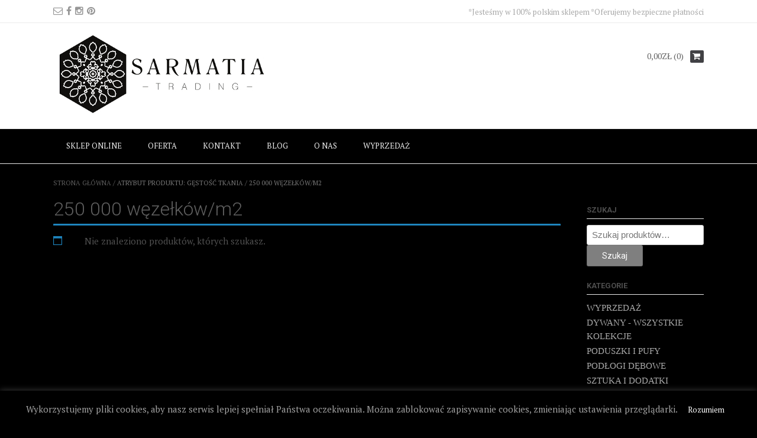

--- FILE ---
content_type: text/html
request_url: https://www.sarmatiatrading.pl/?ob=open-bridge/events
body_size: 230
content:
Malformed header from CGI script:
FacebookAds\CrashReporter : Enabled

Set-Cookie: PHPSESSID=3lhh101kjanfq8td4ab3aeeas9; path=/; secure; HttpOnly
Expires: Thu, 19 Nov 1981 08:52:00 GMT
Cache-Control: no-store, no-cache, must-revalidate
Pragma: no-cache
Content-type: text/html; charset=UTF-8



--- FILE ---
content_type: text/css
request_url: https://www.sarmatiatrading.pl/wp-content/themes/dustlandexpress-premium/style.css?ver=10.1.1
body_size: 6777
content:
html, body, div, span, applet, object, iframe,
h1, h2, h3, h4, h5, h6, p, blockquote, pre,
a, abbr, acronym, address, big, cite, code,
del, dfn, em, font, ins, kbd, q, s, samp,
small, strike, strong, sub, sup, tt, var,
dl, dt, dd, ol, ul, li,
fieldset, form, label, legend,
table, caption, tbody, tfoot, thead, tr, th, td{border:0;font-family:inherit;font-size:100%;font-style:inherit;font-weight:inherit;margin:0;outline:0;padding:0;vertical-align:baseline;}
html{font-size:62.5%;overflow-y:scroll;-webkit-text-size-adjust:100%;-ms-text-size-adjust:100%;box-sizing:border-box;}
*,
*:before,
*:after{box-sizing:inherit;}
body{background:#fff;body,
button,re is no custom background color defined. */}
article,
aside,
details,
figcaption,
figure,
footer,
header,
main,
nav,
section{display:block;}
ol,
ul{list-style:none;}
table{border-collapse:separate;border-spacing:0;}
caption,
th,
td{font-weight:normal;text-align:left;}
blockquote:before,
blockquote:after,
q:before,
q:after{content:"";}
blockquote,
q{quotes:"" "";}
a:focus{}
a:hover,
a:active{outline:0;}
a img{border:0;}
body,
button,
input,
select,
textarea{color:#4F4F4F;font-family:sans-serif;font-size:15px;line-height:1.5;}
h1,
h2,
h3,
h4,
h5,
h6{clear:both;}
p{margin-bottom:1.5em;}
b,
strong{font-weight:bold;}
dfn,
cite,
em,
i{font-style:italic;}
blockquote{margin:0 1.5em;}
address{margin:0 0 1.5em;}
pre{background:#eee;font-family:"Courier 10 Pitch", Courier, monospace;font-size:15px;font-size:1.5rem;line-height:1.6;margin-bottom:1.6em;max-width:100%;overflow:auto;padding:1.6em;}
code,
kbd,
tt,
var{font:15px Monaco, Consolas, "Andale Mono", "DejaVu Sans Mono", monospace;}
abbr,
acronym{border-bottom:1px dotted #666;cursor:help;}
mark,
ins{background:#8a8a8a;text-decoration:none;}
sup,
sub{font-size:75%;height:0;line-height:0;position:relative;vertical-align:baseline;}
sup{bottom:1ex;}
sub{top:.5ex;}
small{font-size:75%;}
big{font-size:125%;}
hr{background-color:#ccc;border:0;height:1px;margin-bottom:1.5em;}
ul,
ol{margin:0 0 1.5em 3em;}
ul{list-style:disc;}
ol{list-style:decimal;}
li > ul,
li > ol{margin-bottom:0;margin-left:1.5em;}
dt{font-weight:bold;}
dd{margin:0 1.5em 1.5em;}
img{height:auto;max-width:100%;}
figure{margin:0;box-shadow:0 1px 4px rgba(0, 0, 0, 0.03);}
table{margin:0 0 1.5em;width:100%;}
th{font-weight:bold;}
h1, h2, h3, h4, h5, h6, h1 a, h2 a, h3 a, h4 a, h5 a, h6 a{font-weight:300;line-height:1.0em;word-wrap:break-word;color:#ffffff;margin-top:0;}
h1{font-size:32px;margin-bottom:.55em;}
h2{font-size:28px;margin-bottom:.65em;}
h3{font-size:22px;margin-bottom:.8em;}
h4{font-size:20px;margin-bottom:1.1em;}
h5{font-size:16px;margin-bottom:1.3em;}
h6{font-size:14px;margin-bottom:1.4em;}
.entry-content code{display:block;background:#f7f7f7;border:1px solid #D8D8D8;padding:10px;box-shadow:0 1px 2px rgba(0, 0, 0, 0.09);margin:5px 0;overflow-x:auto;}
button,
input,
select,
textarea{font-size:100%;margin:0;vertical-align:baseline;}
button,
input[type="button"],
input[type="reset"],
input[type="submit"]{border:1px solid rgba(0, 0, 0, 0.14);border-radius:3px;color:#FFF;cursor:pointer;-webkit-appearance:button;font-size:14px;font-weight:400;line-height:1;padding:10px 25px;}
button:hover,
input[type="button"]:hover,
input[type="reset"]:hover,
input[type="submit"]:hover{}
button:focus,
input[type="button"]:focus,
input[type="reset"]:focus,
input[type="submit"]:focus,
button:active,
input[type="button"]:active,
input[type="reset"]:active,
input[type="submit"]:active{border-color:#aaa #bbb #bbb;box-shadow:inset 0 -1px 0 rgba(255, 255, 255, 0.5), inset 0 2px 5px rgba(0, 0, 0, 0.15);}
input[type="checkbox"],
input[type="radio"]{padding:0;}
input[type="search"]{-webkit-appearance:textfield;box-sizing:content-box;}
input[type="search"]::-webkit-search-decoration{-webkit-appearance:none;}
input[type="text"],
input[type="email"],
input[type="url"],
input[type="password"],
input[type="search"],
textarea{color:#666;border:1px solid #ccc;border-radius:3px;}
input[type="text"]:focus,
input[type="email"]:focus,
input[type="url"]:focus,
input[type="password"]:focus,
input[type="search"]:focus,
textarea:focus{color:#111;}
input[type="text"],
input[type="email"],
input[type="url"],
input[type="password"],
input[type="search"]{padding:3px;}
textarea{overflow:auto;padding-left:3px;vertical-align:top;width:100%;}
a{text-decoration:none;}
a:visited{}
a:hover,
a:focus,
a:active{}
.main-navigation{background-color:#000000;clear:both;display:block;box-shadow:0 -1px 0 rgba(0, 0, 0, 0.08);height:58px;}
.main-navigation.header-stick.stuck{background-color:#000000;border-bottom:1px solid rgba(0, 0, 0, 0.08);box-shadow:0 2px 4px rgba(0, 0, 0, 0.015);position:fixed;top:0;left:0;width:100%;height:58px;z-index:99999;}
.main-navigation ul{list-style:none;margin:0;padding-left:0;}
.main-navigation ul.nav-menu{}
.main-navigation li{position:relative;display:block;float:left;}
.main-navigation a{display:block;text-decoration:none;color:#ECECEC;padding:19px 22px 20px;font-size:13px;text-transform:uppercase;white-space:nowrap;text-align:center;-webkit-transition:all 0.2s ease 0s;-moz-transition:all 0.2s ease 0s;-ms-transition:all 0.2s ease 0s;-o-transition:all 0.2s ease 0s;transition:all 0.2s ease 0s;}
.main-navigation a:hover{color:#FFF;}
.main-navigation ul ul{box-shadow:0 3px 3px rgba(0, 0, 0, 0.2);background-color:rgba(255, 255, 255, 0.95);float:left;position:absolute;top:58px;left:-999em;z-index:99999;}
.main-navigation ul ul ul{left:-999em;top:0;}
.main-navigation ul ul a{width:200px;box-shadow:0 1px 0 rgba(0, 0, 0, 0.03);white-space:nowrap;text-align:left;width:100%;padding:15px 32px 15px 20px;min-width:190px;color:#3D3D3F;}
.main-navigation ul ul li{width:100%;}
.main-navigation li:hover > a{}
.main-navigation ul ul:hover > a{}
.main-navigation ul ul a:hover{}
.main-navigation ul li:hover > ul{left:auto;}
.main-navigation ul ul li:hover > ul{left:100%;}
.main-navigation li.current-menu-item > a,
.main-navigation li.current_page_item > a,
.main-navigation li.current-menu-parent > a,
.main-navigation li.current_page_parent > a,
.main-navigation li.current-menu-ancestor > a,
.main-navigation li.current_page_ancestor > a{color:#FFF;}
.main-navigation .current_page_item > a,
.main-navigation .current-menu-item > a,
.main-navigation .current_page_ancestor > a{}
.menu-dropdown-btn{display:none;position:absolute;top:6px;right:6px;background-color:#E4E4E4;color:#838383;border-radius:3px;margin:0;padding:4px;box-shadow:0 0 0 1px rgba(0, 0, 0, 0.21);width:24px;height:22px;line-height:15px;text-align:center;font-size:14px;z-index:9;cursor:pointer;}
.menu-toggle{display:none;}
.site-main .comment-navigation,
.site-main .paging-navigation,
.site-main .post-navigation{margin:0 0 1.5em;overflow:hidden;}
.comment-navigation .nav-previous,
.paging-navigation .nav-previous,
.post-navigation .nav-previous{float:left;width:50%;}
.comment-navigation .nav-next,
.paging-navigation .nav-next,
.post-navigation .nav-next{float:right;text-align:right;width:50%;}
.screen-reader-text{clip:rect(1px, 1px, 1px, 1px);position:absolute !important;height:1px;width:1px;overflow:hidden;}
.screen-reader-text:hover,
.screen-reader-text:active,
.screen-reader-text:focus{background-color:#f1f1f1;border-radius:3px;box-shadow:0 0 2px 2px rgba(0, 0, 0, 0.6);clip:auto !important;color:#21759b;display:block;font-size:14px;font-size:1.4rem;font-weight:bold;height:auto;left:5px;line-height:normal;padding:15px 23px 14px;text-decoration:none;top:5px;width:auto;z-index:100000;}
.alignleft{display:inline;float:left;margin-right:1.5em;}
.alignright{display:inline;float:right;margin-left:1.5em;}
.aligncenter{clear:both;display:block;margin:0 auto;}
.clear:before,
.clear:after,
.entry-content:before,
.entry-content:after,
.comment-content:before,
.comment-content:after,
.site-header:before,
.site-header:after,
.site-content:before,
.site-content:after,
.site-footer:before,
.site-footer:after{content:"";display:table;}
.clear:after,
.entry-content:after,
.comment-content:after,
.site-header:after,
.site-content:after,
.site-footer:after{clear:both;}
.clearboth{clear:both;}
.border-bottom{border-bottom:1px solid rgba(0, 0, 0, 0.08);}
.border-top{border-bottom:1px solid rgba(0, 0, 0, 0.08);}
.site-boxed{background-color:#FFF;box-shadow:0 0 0 1px rgba(0, 0, 0, 0.04), 0 0 6px rgba(0, 0, 0, 0.1);max-width:1140px;margin:0 auto;}
.woocommerce #container,
.woocommerce-page #container,
.content-area{width:80%;float:left;padding:0 2% 0 0;}
.widget-area{width:20%;float:left;padding:15px 0 0 2%;}
.home .widget-area{padding-top:22px !important;}
.woocommerce .widget-area,
.woocommerce-page .widget-area{padding-top:45px !important;}
.woocommerce-cart .widget-area,
.woocommerce-checkout .widget-area,
.woocommerce-account .widget-area,
.single-product.woocommerce .widget-area,
.single-product.woocommerce-page .widget-area{padding-top:15px !important;}
.blog .widget-area{padding-top:15px !important;}
.page-template-template-left-sidebar-php .content-area{width:80%;float:left;padding:0 0 0 2%;}
.page-template-template-left-sidebar-php .widget-area{width:20%;float:left;padding:15px 2% 0 0;}
.error404 .content-area,
.content-area-full,
.page-template-template-full-width-php .content-area,
.woocommerce .content-no-sidebar #container,
.woocommerce-page .content-no-sidebar #container,;.content-no-sidebar .content-area{float:none;width:100%;padding:0;}
.woocommerce .breadcrumbs,
.woocommerce-page .breadcrumbs,
.woocommerce .entry-header.site-container,
.woocommerce-page .entry-header.site-container{display:none;}
.page-template-default .content-area{box-shadow:-1px 0 0 #eaeaea inset;}
.page-template-template-left-sidebar-php .content-area{box-shadow:-1px 0 0 #eaeaea;}
.page-template-default .widget-area{box-shadow:-1px 0 0 #eaeaea;}
.page-template-template-left-sidebar-php .widget-area{box-shadow:-1px 0 0 #eaeaea inset;}
.content-no-sidebar .content-area,
.page-template-template-full-width-php .content-area,
.page-template-template-full-width-php .widget-area{box-shadow:none;}
.site-container{max-width:1140px;min-width:260px;margin:0 auto;padding:0 20px;}
.site-boxed .site-header .main-navigation .site-container{padding:0;}
.site-boxed{background-color:#FFF;}
.site-header{background-color:#FFF;box-shadow:0 2px 4px rgba(0, 0, 0, 0.015);margin:0 0 25px;}
.home .site-header.kra-header-has-slider{margin:0;}
.site-top-bar .site-container{position:relative;}
.site-top-bar ul{margin:0;padding:0;}
.site-top-bar ul li{margin:0;padding:0;list-style-type:none;display:inline-block;box-shadow:1px 0 0 rgba(0, 0, 0, 0.08);}
.site-top-bar ul li a{display:block;font-size:11px;line-height:13px;text-transform:uppercase;color:#777;padding:0 7px;}
.site-top-bar .search-block{position:absolute;bottom:2px;right:20px;border-radius:3px;box-shadow:0 2px 4px rgba(0, 0, 0, 0.02);padding:30px 0 6px 6px;border:1px solid rgba(0, 0, 0, 0.08);border-top:0;background-color:#ffffff;z-index:96;}
.site-top-bar .search-block .search-field{margin:0;padding:4px 9px;height:23px;width:270px;color:#898989;outline:none;}
.site-top-bar .search-block .search-submit{padding:0;background-image:url(images/search_btn_bg.png) !important;background-repeat:no-repeat !important;background-position:center center !important;height:33px;width:34px;position:relative;right:6px;}
.blog .entry-header.site-container{margin:0 0 25px;}
.no-results.not-found,
.error-404.not-found{border:1px solid rgba(0, 0, 0, 0.8);padding:210px 40px;text-align:center;}
.no-results.not-found .page-header,
.error-404.not-found .page-header{display:inline-block;vertical-align:top;}
.no-results.not-found .page-header .page-title,
.error-404.not-found .page-header .page-title{color:#000;margin:0;padding:0;text-transform:uppercase;font-size:58px;}
.no-results.not-found .page-header .page-title{font-size:38px;}
.no-results.not-found .page-content,
.error-404.not-found .page-content{box-shadow:-1px 0 0 rgba(0, 0, 0, 0.08);display:inline-block;vertical-align:top;text-align:left;margin:0 0 0 10px;padding:0 0 4px 15px;font-size:15px;line-height:24px;}
.no-results.not-found .page-content{max-width:40%;font-size:13px;line-height:18px;padding:0 0 0 14px;}
.no-results.not-found .page-content p,
.error-404.not-found .page-content p{margin:0;padding:0;}
.no-results-btn{display:inline-block;border:1px solid rgba(0, 0, 0, 0.1);font-weight:500;margin:20px 0 0;padding:5px 20px;border-radius:3px;color:#ffffff !important;}
.woocommerce h1.page-title,
.woocommerce-page h1.page-title{margin:0 0 9px;padding:0;}
.breadcrumbs{line-height:15px;font-size:11px;text-transform:uppercase;margin:0 0 20px;color:#777;}
.home-slider-wrap{box-shadow:0 1px 0 rgba(0, 0, 0, 0.06);position:relative;width:100%;margin:0 0 20px;}
.home-slider-remove{height:403px !important;overflow:hidden;background-image:url(images/loader.gif);background-repeat:no-repeat;background-position:center center;}
.home-slider-remove .home-slider{visibility:hidden;}
.home-slider-block{display:block;float:left;position:relative;}
.home-slider-block h3{color:#FFF;font-size:48px;letter-spacing:1px;margin:-26px 0 0;padding:0;position:absolute;text-align:center;text-shadow:0 0 2px rgba(0, 0, 0, 0.8);text-transform:uppercase;top:50%;width:100%;z-index:8;}
.home-slider-block h3 a{color:#fff;}
.home-slider img{display:block;width:100%;height:auto;}
.home-slider-pager{bottom:0;height:30px;position:absolute;text-align:center;width:100%;}
.home-slider-pager a.selected span{background-color:#ffffff;position:relative;}
.home-slider-pager a{display:inline-block;vertical-align:middle;padding:3px 2px;}
.home-slider-pager span{border:1px solid #FFFFFF;border-radius:8px;display:inline-block;height:8px;line-height:0;overflow:hidden;text-indent:-100px;width:8px;}
.home-slider-prev,
.home-slider-next{position:absolute;top:50%;background-color:rgba(255, 255, 255, 0.7);color:#FFFFFF;line-height:50px;margin:-38px 0 0;padding:20px 0 18px;box-shadow:0 0 0 1px rgba(0, 0, 0, 0.15) inset;width:40px;text-align:center;font-size:27px;opacity:0;cursor:pointer;z-index:9;transform:scale(0.8);-webkit-transition:all 0.2s ease 0s;-moz-transition:all 0.2s ease 0s;-ms-transition:all 0.2s ease 0s;-o-transition:all 0.2s ease 0s;transition:all 0.2s ease 0s;}
.home-slider-prev{left:0px;border-radius:0 3px 3px 0;}
.home-slider-next{right:0;border-radius:3px 0 0 3px;}
.home-slider-prev i,
.home-slider-next i{font-size:0.8em;position:relative;top:-3px;}
.home-slider-wrap:hover .home-slider-prev,
.home-slider-wrap:hover .home-slider-next{opacity:1;transform:scale(1);}
.home-slider-wrap:hover .home-slider-prev.disabled,
.home-slider-wrap:hover .home-slider-next.disabled{opacity:0.4;cursor:default;}
.search-btn{cursor:pointer;}
.social-skype,
.social-facebook,
.social-twitter,
.social-gplus,
.social-youtube,
.social-vimeo,
.social-instagram,
.social-pinterest,
.social-linkedin,
.social-tumblr,
.social-flickr,
.social-email,
.search-btn{color:#969696;}
.social-skype:hover{color:#00AFF0;}
.social-facebook:hover{color:#4B6BAA;}
.social-twitter:hover{color:#55ACEE;}
.social-gplus:hover{color:#D73D32;}
.social-youtube:hover{color:#D02022;}
.social-vimeo:hover{color:#17B3E8;}
.social-instagram:hover{color:#427096;}
.social-pinterest:hover{color:#CB2027;}
.social-linkedin:hover{color:#0177B5;}
.social-tumblr:hover{color:#3C4C65;}
.social-flickr:hover{color:#E50661;}
.site-footer{background-color:#5C5C5C;box-shadow:0 1px 0 rgba(0, 0, 0, 0.15) inset;margin:25px 0 0;}
.site-footer-widgets{border-top:1px solid rgba(0, 0, 0, 0.08);padding:20px 0 15px;}
.site-footer-widgets .site-container ul li{display:block;}
.site-footer-widgets .site-container > ul{margin:0;padding:0;display:table-row;}
.site-footer-widgets .site-container > ul > li{margin:0;padding:10px 18px 20px;list-style-type:none;display:table-cell;width:10%;box-sizing:border-box;}
.site-footer-widgets ul li:first-child{padding:10px 18px 20px 0;}
.site-footer-widgets ul li:last-child{padding:10px 0 20px 18px;}
.site-footer-widgets ul li h2.widgettitle{padding:0 0 6px;margin:0 0 10px 0;font-size:13px;line-height:16px;text-transform:uppercase;border-bottom:1px solid #EAEAEA;font-weight:600;color:#FFFFFF;}
.site-footer-widgets,
.site-footer-widgets .widget a{color:#CFCFCF !important;}
.site-footer-widgets .widget ul{margin:0;padding:0;}
.site-footer-widgets .widget ul li{margin:0 0 2px;padding:0;display:block;float:none;}
.site-footer-widgets .widget ul li a{}
.site-footer-widgets .widget .search-field{width:100%;box-sizing:border-box;padding:5px 8px;}
.site-footer-widgets .widget article .entry-title{font-size:16px;}
.site-footer-bottom-bar{background-color:#414144;border-top:1px solid rgba(0, 0, 0, 0.1);box-shadow:0 1px 0 rgba(255, 255, 255, 0.08) inset;color:#C3C3C3;padding:10px 0 15px;font-size:11px;}
.site-footer-bottom-bar-left{float:left;padding:3px 0 0;}
.site-footer-bottom-bar-right{float:right;text-align:right;padding:2px 0 0;}
.site-footer-bottom-bar-right ul{margin:0;padding:0;}
.site-footer-bottom-bar-right ul li{margin:0;padding:0;list-style-type:none;display:inline-block;box-shadow:1px 0 0 rgba(0, 0, 0, 0.08);}
.site-footer-bottom-bar-right ul li a{display:block;font-size:11px;line-height:13px;text-transform:uppercase;color:#C3C3C3;padding:0 7px;}
.site-footer-bottom-bar-right ul li:last-child{box-shadow:none;}
.site-footer-bottom-bar-right ul li:last-child a{padding:0 0 0 7px;}
.widget{margin:0 0 1.5em;}
.widget-area .widget{margin:0 0 25px;}
.widget select{max-width:100%;}
.widget-area .widget .search-field{width:100%;box-sizing:border-box;padding:5px 8px;}
.widget_search .search-submit{display:none;}
.widget-area .widget h1{padding:0 0 6px;margin:0 0 10px 0;font-size:13px;line-height:16px;text-transform:uppercase;border-bottom:1px solid #EAEAEA;font-weight:600;color:#4D4D4D;}
.widget-area .widget ul{margin:0;padding:0;}
.widget-area .widget ul li{margin:0 0 2px;padding:0;list-style-type:none;}
.widget-area .widget ul li a{}
.sticky{display:block;}
.hentry{border-bottom:1px solid rgba(0, 0, 0, 0.08);margin:0 0 30px;padding:0 0 30px;}
.page .hentry{border:0;margin:0 0 25px;padding:0;}
.byline,
.updated:not(.published){display:none;}
.single .byline,
.group-blog .byline{display:inline;}
.page-content,
.entry-content,
.entry-summary{margin:1.5em 0 0;}
.page-content img,
.entry-content img,
.entry-summary img{box-shadow:0 1px 4px rgba(0, 0, 0, 0.03);}
.page-links{clear:both;margin:0 0 1.5em;}
.wp-caption img{box-shadow:none;}
.blog-post-side-layout .post-loop-images{box-shadow:0 2px 4px rgba(0, 0, 0, 0.08);width:32%;float:right;border-radius:3px;overflow:hidden;}
.post-no-img .post-loop-images{display:none;}
.blog-post-side-layout .post-loop-content{width:68%;padding:10px 3.5% 8px 0;float:right;}
.blog-post-side-layout.post-no-img .post-loop-content{width:100%;padding:20px 0;float:none;}
.post-loop-images-carousel-wrapper{position:relative;}
.post-loop-images-carousel-wrapper-remove{background-image:url(images/loader.gif);background-position:center center;background-repeat:no-repeat;height:220px;overflow:hidden;}
.post-loop-images-prev,
.post-loop-images-next{background-color:rgba(0, 0, 0, 0.4);border:1px solid rgba(0, 0, 0, 0.24);cursor:pointer;height:58px;color:#FFF;text-align:center;font-size:22px;line-height:22px;margin:-28px 0 0;padding:16px 0 0;position:absolute;top:50%;width:28px;z-index:9;opacity:0;transform:scale(0.8);-webkit-transition:all 0.2s ease 0s;-moz-transition:all 0.2s ease 0s;-ms-transition:all 0.2s ease 0s;-o-transition:all 0.2s ease 0s;transition:all 0.2s ease 0s;}
.post-loop-images-prev{left:0;border-radius:0 3px 3px 0;border-left:0;}
.post-loop-images-next{right:0;border-radius:3px 0 0 3px;border-right:0;}
.blog-post-side-layout .post-loop-images-carousel{}
.post-loop-images-carousel-remove{height:220px !important;visibility:hidden !important;overflow:hidden;}
.post-loop-images-carousel div{float:left;text-align:center;margin:0 0 15px;}
.blog-post-side-layout .post-loop-images-carousel div{margin:0;}
.post-loop-images-carousel img{display:block;max-width:100%;height:auto;margin:0 auto;}
.blog-post-top-layout .post-loop-images-carousel div{margin:0 0 22px;}
.blog-post-top-layout .post-loop-images-carousel img{display:inline-block;}
.blog-post-top-layout .post-loop-content{text-align:center;}
.blog-post-top-layout .post-loop-content .entry-content{max-width:82%;margin:1.5em auto 0;}
.hentry:hover .post-loop-images-prev,
.hentry:hover .post-loop-images-next{opacity:1;transform:scale(1);}
.single .entry-thumbnail{margin:20px 0;text-align:center;}
.blog .format-aside .entry-title,
.archive .format-aside .entry-title{display:none;}
article .entry-title{margin:0 0 8px;}
article .entry-meta{color:#B0B0B0;font-size:0.95em;font-style:italic;}
article .tags-links{margin:0 0 0 10px;}
article .entry-footer{color:#B0B0B0;font-size:0.95em;font-style:italic;}
article .entry-footer span{margin:0 0 0 10px;}
article .entry-footer span:first-child{margin:0;}
.comment-content a{word-wrap:break-word;}
.bypostauthor{display:block;}
.comments-area{}
.comments-title{font-size:18px;}
.comment-list{margin:0;padding:20px 0 0;list-style-type:none;clear:both;}
.comment-list li{margin:0;padding:0 0 10px;}
.comment{}
.comment-author{float:left;padding:4px 0 0;width:60px;}
.comment-container{margin-left:65px;}
.comment-author .avatar{border:2px solid #DCDCDC;}
.comment-meta cite{display:block;font-size:13px;font-weight:600;}
.comment-meta > a{font-size:11px;}
.comment-content{}
.comment .reply{text-align:right;}
.comments-area label{float:left;min-width:10.5%;padding:6px 0 0;}
.comments-area input[type="text"],
.comments-area input[type="email"],
.comments-area input[type="password"],
.comments-area input[type="search"]{padding:0.8% 1%;width:75%;}
#comments ul{margin-left:2em;}
#comments li{list-style-type:none;}
.post-password-required input{max-width:280px;margin:0 5px;}
.infinite-scroll .paging-navigation,
.infinite-scroll.neverending .site-footer{display:none;}
.infinity-end.neverending .site-footer{display:block;}
.page-content img.wp-smiley,
.entry-content img.wp-smiley,
.comment-content img.wp-smiley{border:none;margin-bottom:0;margin-top:0;padding:0;}
embed,
iframe,
object{max-width:100%;}
.wp-caption{margin-bottom:1.5em;max-width:100%;}
.wp-caption img[class*="wp-image-"]{display:block;margin:0 auto;}
.wp-caption-text{text-align:center;background-color:#FCFCFC;box-shadow:0 0 0 1px rgba(0, 0, 0, 0.08) inset;border-radius:0 0 3px 3px;}
.wp-caption .wp-caption-text{margin:0;padding:6px 10px;}
.gallery{margin-bottom:1.5em;}
.gallery-item{display:inline-block;text-align:center;vertical-align:top;width:100%;}
.gallery-columns-2 .gallery-item{max-width:50%;}
.gallery-columns-3 .gallery-item{max-width:33.33%;}
.gallery-columns-4 .gallery-item{max-width:25%;}
.gallery-columns-5 .gallery-item{max-width:20%;}
.gallery-columns-6 .gallery-item{max-width:16.66%;}
.gallery-columns-7 .gallery-item{max-width:14.28%;}
.gallery-columns-8 .gallery-item{max-width:12.5%;}
.gallery-columns-9 .gallery-item{max-width:11.11%;}
.gallery-caption{display:block;}
.post-type-archive-product.woocommerce.dustlandexpress-shop-full-width #container,
.post-type-archive-product.woocommerce-page.dustlandexpress-shop-full-width #container{width:100%;float:none;padding:0;}
.post-type-archive-product.woocommerce.dustlandexpress-shop-full-width.widget-area,
.post-type-archive-product.woocommerce-page.dustlandexpress-shop-full-width .widget-area{display:none;}
@media screen and (max-width:782px){.site-top-bar-left{float:none !important;width:100% !important;text-align:center;}
.site-top-bar-right{float:none !important;width:100% !important;text-align:center !important;}
.site-header-left{float:none !important;width:100% !important;text-align:center;}
.site-header-right{float:none !important;width:100% !important;text-align:center;padding:10px 0 0 !important;min-height:40px !important;}
.main-navigation{height:auto;box-shadow:0 0 1px rgba(0, 0, 0, 0.4);}
.main-navigation .site-container{padding:0;}
button.menu-toggle{width:100%;background:none !important;color:#777;text-transform:uppercase;border:0;margin:0;padding:20px 10px;font-size:18px;box-shadow:none;outline:none !important;}
.menu-toggle,
.main-navigation.toggled .nav-menu{display:block;}
.main-navigation ul{display:none;}
.main-navigation ul.nav-menu{display:none;}
.main-navigation ul.nav-menu > li{border-bottom:1px solid rgba(0, 0, 0, 0.03);display:block;width:100%;}
.main-navigation ul.nav-menu > li:last-child{border-bottom:0;}
.main-navigation a{padding:8px 10px;color:#000;}
.main-navigation ul.nav-menu > li:first-child{border-top:1px solid rgba(0, 0, 0, 0.08);}
.main-navigation ul ul{box-shadow:0 1px 2px rgba(0, 0, 0, 0.06);position:relative;left:0;top:0;float:none;display:none;}
.main-navigation ul ul li{background-color:#F5F5F5;border-bottom:1px solid rgba(0, 0, 0, 0.01);}
.main-navigation ul ul li a{padding:5px 10px;text-align:center;}
.main-navigation ul ul ul{display:none;}259
.menu-dropdown-btn{display:block;}
.open-page-item ul.children,
.open-page-item ul.sub-menu{display:block !important;}
.home-slider-block h3{font-size:32px;margin:-22px 0 0;}
.content-area{width:100% !important;float:none !important;box-shadow:none !important;padding:0 0 20px;}
.widget-area{width:100% !important;float:none !important;padding:0 0 20px;}
.page-template-template-left-sidebar-php .widget-area{box-shadow:0 1px 0 #eaeaea;padding:0 0 10px;margin:0 0 30px;}
.page-template-default .widget-area{box-shadow:0 -1px 0 #eaeaea;padding:30px 0 0;margin:10px 0 0;}
.site-footer-widgets .site-container > ul{display:block;}
.site-footer-widgets ul li.widget{width:100% !important;float:none !important;padding:0 0 40px !important;display:block;}
.site-footer-widgets ul li.widget:last-child{padding:0 0 10px !important;}
}
@media screen and (max-width:640px){.site-top-bar .search-block .search-field{width:178px;}
.content-area{width:100%;float:none;}
.widget-area{width:100%;float:none;}
.home-slider-block h3{font-size:28px;margin:-22px 0 0;}
}
@media screen and (max-width:400px){.home-slider-block h3{font-size:20px;margin:-28px 0px 0;padding:0 50px;}
}
body,
.widget-area .widget a,
.site-footer-widgets .widget a{color:#626262;font-family:Georgia, Times, sans-serif;}
h1, h2, h3, h4, h5, h6,
h1 a, h2 a, h3 a, h4 a, h5 a, h6 a{color:#ffffff;font-family:'Roboto', sans-serif;}
.woocommerce table.cart th,
.woocommerce-page #content table.cart th,
.woocommerce-page table.cart th,
.woocommerce input.button.alt,
.woocommerce-page #content input.button.alt,
.woocommerce table.cart input,
.woocommerce-page #content table.cart input,
.woocommerce-page table.cart input,
button, input[type="button"],
input[type="reset"],
input[type="submit"]{font-family:'Roboto', sans-serif;}
a,
.site-title a,
.search-btn,
.error-404.not-found .page-header .page-title span,
.search-button .fa-search{color:#955cce;}
#comments .form-submit #submit,
.search-block .search-submit,
.no-results-btn,
button,
input[type="button"],
input[type="reset"],
input[type="submit"],
.home-slider-prev,
.home-slider-next,
.woocommerce ul.products li.product a.add_to_cart_button, .woocommerce-page ul.products li.product a.add_to_cart_button,
.woocommerce ul.products li.product .onsale, .woocommerce-page ul.products li.product .onsale,
.woocommerce button.button.alt,
.woocommerce-page button.button.alt,
.woocommerce input.button.alt:hover,
.woocommerce-page #content input.button.alt:hover,
.woocommerce .cart-collaterals .shipping_calculator .button,
.woocommerce-page .cart-collaterals .shipping_calculator .button,
.woocommerce a.button,
.woocommerce-page a.button,
.woocommerce input.button,
.woocommerce-page #content input.button,
.woocommerce-page input.button,
.woocommerce #review_form #respond .form-submit input,
.woocommerce-page #review_form #respond .form-submit input,
.woocommerce span.onsale,
.header-cart:hover .header-cart-checkout .fa,
.main-navigation a:hover,
.main-navigation li.current-menu-item > a,
.main-navigation li.current_page_item > a,
.main-navigation li.current-menu-parent > a,
.main-navigation li.current_page_parent > a,
.main-navigation li.current-menu-ancestor > a,
.main-navigation li.current_page_ancestor > a,
.main-navigation button,
.wpcf7-submit{background:inherit;background-color:#8a8a8a;}
.header-cart-checkout.cart-has-items .fa-shopping-cart{background-color:#955cce !important;}
.woocommerce ul.products li.product .onsale:after,
.woocommerce-page ul.products li.product .onsale:after{border-right:4px solid #8a8a8a;}
a:hover,
.widget-area .widget a:hover,
.site-footer-widgets .widget a:hover,
.search-btn:hover,
.search-button .fa-search:hover,
.woocommerce #content div.product p.price,
.woocommerce-page #content div.product p.price,
.woocommerce-page div.product p.price,
.woocommerce #content div.product span.price,
.woocommerce div.product span.price,
.woocommerce-page #content div.product span.price,
.woocommerce-page div.product span.price,
.woocommerce #content div.product .woocommerce-tabs ul.tabs li.active,
.woocommerce div.product .woocommerce-tabs ul.tabs li.active,
.woocommerce-page #content div.product .woocommerce-tabs ul.tabs li.active,
.woocommerce-page div.product .woocommerce-tabs ul.tabs li.active{color:#7f18ce;}
.main-navigation button:hover,
#comments .form-submit #submit:hover,
.search-block .search-submit:hover,
.no-results-btn:hover,
button,
input[type="button"],
input[type="reset"],
input[type="submit"],
.home-slider-prev:hover,
.home-slider-next:hover,
.woocommerce input.button.alt,
.woocommerce-page #content input.button.alt,
.woocommerce .cart-collaterals .shipping_calculator .button,
.woocommerce-page .cart-collaterals .shipping_calculator .button,
.woocommerce a.button:hover,
.woocommerce-page a.button:hover,
.woocommerce input.button:hover,
.woocommerce-page #content input.button:hover,
.woocommerce-page input.button:hover,
.woocommerce ul.products li.product a.add_to_cart_button:hover, .woocommerce-page ul.products li.product a.add_to_cart_button:hover,
.woocommerce button.button.alt:hover,
.woocommerce-page button.button.alt:hover,
.woocommerce #review_form #respond .form-submit input:hover,
.woocommerce-page #review_form #respond .form-submit input:hover,
.wpcf7-submit:hover{background:inherit;background-color:#7f18ce;}
.widget-area .widget h5{padding:0 0 6px;margin:0 0 10px 0;font-size:13px;line-height:16px;text-transform:uppercase;border-bottom:1px solid #EAEAEA;font-weight:600;color:#4D4D4D;}
.kac-sm-panel{position:fixed;top:140px;right:-100px;text-align:left;z-index:9999}.kac-sm-panel ul{list-style-type:none}.kac-sm-panel li{border-radius:5px;width:140px;height:40px;padding:5px;margin:3px 0;position:relative;right:0;box-sizing:initial}.kac-sm-panel span{width:80px;display:inline;font-size:16px;vertical-align:middle;padding-bottom:13px;position:absolute;top:15px;left:50px;color:#FFF;font-family:sans-serif;font-weight:700}.kac-sm-text-black{color:#000!important}.kac-sm-panel a{text-decoration:none}.kac-sm-block{transition:right .5s ease-out 0}.kac-sm-block:hover{right:90px}.kac-sm-fb{background:none repeat scroll 0 0 #295C9E}.kac-sm-gplus{background:none repeat scroll 0 0 #DC4A3D}.kac-sm-pkt{background:none repeat scroll 0 0 #FFF;border:1px solid #000}.kac-sm-twitter{background:none repeat scroll 0 0 #16B9ED}.kac-sm-blog{background:none repeat scroll 0 0 #0171BB}.kac-sm-pinterest{background:none repeat scroll 0 0 #D73532}.kac-sm-youtube{background:none repeat scroll 0 0 #E32C26}.kac-sm-goldenline{background:none repeat scroll 0 0 #FFF}.kac-sm-allegro{background:none repeat scroll 0 0 #FF5A00}.kac-sm-linkedin{background:none repeat scroll 0 0 #0097BD}.kac-sm-googlekspert{background:none repeat scroll 0 0 #FFF}.kac-sm-payback{background:none repeat scroll 0 0 #00349A}@media screen and (max-width:640px){.kac-sm-panel{display:none}}